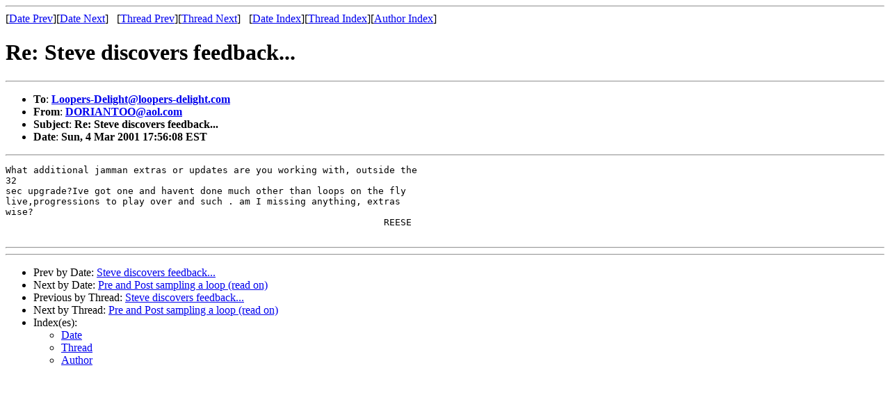

--- FILE ---
content_type: text/html; charset=ISO-8859-1
request_url: https://loopers-delight.com/cgi-bin/wilma_hiliter/LDarchive/200103/msg00091.html
body_size: 1043
content:
<!-- MHonArc v2.6.18 -->
<!--X-Subject: Re: Steve discovers feedback... -->
<!--X-From-R13: RADWO@FAANnby.pbz -->
<!--X-Date: Sun, 4 Mar 2001 17:57:20 &#45;0500 -->
<!--X-Message-Id: c5.e7fd12f.27d42208@aol.com -->
<!--X-Content-Type: text/plain -->
<!--X-Head-End-->
<!DOCTYPE HTML PUBLIC "-//W3C//DTD HTML 4.01 Transitional//EN" "http://www.w3.org/TR/html4/loose.dtd">
<html>
<head>
<title>Re: Steve discovers feedback...</title>
<link rev="made" href="mailto:DORIANTOO@aol.com">
<link href="../ld.css" rel="stylesheet" type="text/css">
</head>
<body>
<!--#include virtual="../ld.ssi" -->
<!--X-Body-Begin-->
<!--X-User-Header-->
<div id="msg">
<!--X-User-Header-End-->
<!--X-TopPNI-->
<hr>
[<a href="msg00090.html">Date Prev</a>][<a href="msg00092.html">Date Next</a>] &nbsp; [<a href="msg00090.html">Thread Prev</a>][<a href="msg00092.html">Thread Next</a>] &nbsp;
[<a href="index.html#00091">Date Index</a>][<a href="threads.html#00091">Thread Index</a>][<a href="author.html#00091">Author Index</a>]

<!--X-TopPNI-End-->
<!--X-MsgBody-->
<!--X-Subject-Header-Begin-->
<h1>Re: Steve discovers feedback...</h1>
<hr>
<!--X-Subject-Header-End-->
<!--X-Head-of-Message-->
<UL>
<LI><strong>To</strong>: <strong><A HREF="mailto:Loopers-Delight@loopers-delight.com">Loopers-Delight@loopers-delight.com</A></strong></LI>
<LI><strong>From</strong>: <strong><A HREF="mailto:DORIANTOO@aol.com">DORIANTOO@aol.com</A></strong></LI>
<LI><strong>Subject</strong>: <strong>Re: Steve discovers feedback...</strong></LI>
<LI><strong>Date</strong>: <strong>Sun, 4 Mar 2001 17:56:08 EST</strong></LI>
</UL>
<!--X-Head-of-Message-End-->
<!--X-Head-Body-Sep-Begin-->
<hr>
<!--X-Head-Body-Sep-End-->
<!--X-Body-of-Message-->
<PRE>
What additional jamman extras or updates are you working with, outside the 
32 
sec upgrade?Ive got one and havent done much other than loops on the fly 
live,progressions to play over and such . am I missing anything, extras 
wise?
                                                                    REESE

</PRE>

<!--X-Body-of-Message-End-->
<!--X-MsgBody-End-->
<!--X-Follow-Ups-->
<hr>
<!--X-Follow-Ups-End-->
<!--X-References-->
<!--X-References-End-->
<!--X-BotPNI-->
<hr>
<ul>
<li>Prev by Date: <a href="msg00090.html">Steve discovers feedback...</a></li>
<li>Next by Date: <a href="msg00092.html">Pre and Post sampling a loop (read on)</a></li>

<li>Previous by Thread: <a href="msg00090.html">Steve discovers feedback...</a></li>
<li>Next by Thread: <a href="msg00092.html">Pre and Post sampling a loop (read on)</a></li>

<li>Index(es):
<ul>
<li><a href="index.html#00091">Date</a></li>
<li><a href="threads.html#00091">Thread</a></li>
<li><a href="author.html#00091">Author</a></li>
</ul>
</li>
</ul>

<!--X-BotPNI-End-->
<!--X-User-Footer-->
</div>
<!--X-User-Footer-End-->
</body>
</html>
